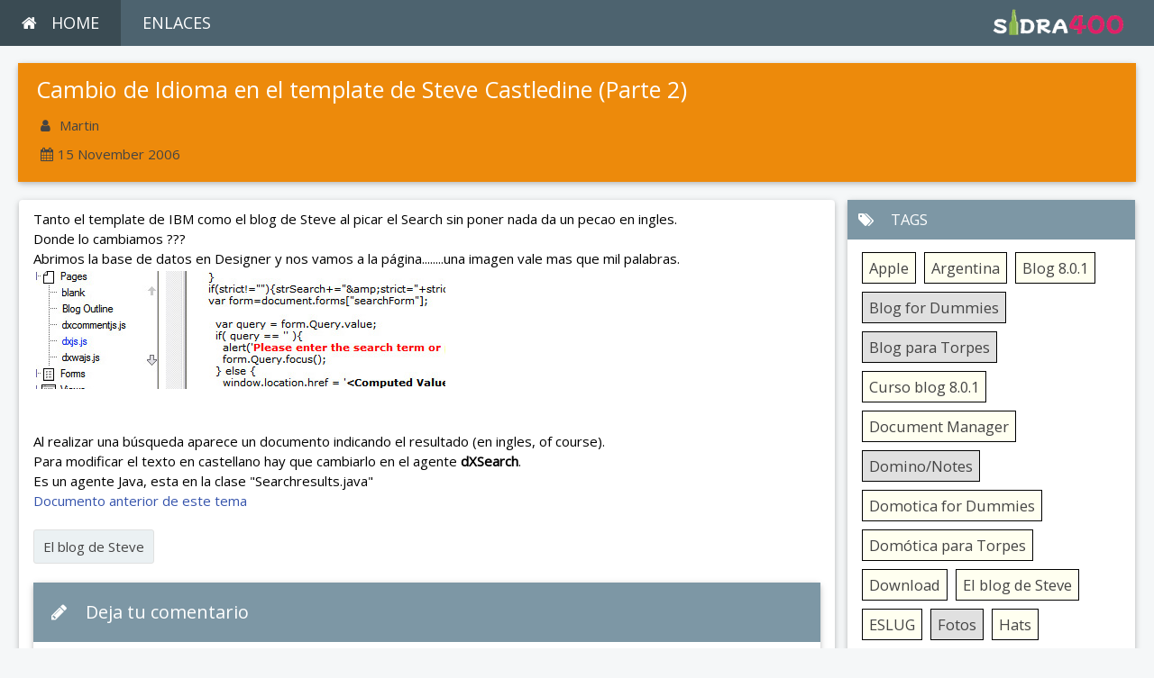

--- FILE ---
content_type: text/html; charset=UTF-8
request_url: http://sidra400.com/sidra400.nsf/dx/parte2
body_size: 18201
content:
<!DOCTYPE html>
<html><head><base href="http://sidra400.com/sidra400.nsf/dx/" />
<link rel="alternate" type="application/rss+xml" href="http://sidra400.com/sidra400.nsf/feed.rss" title="RSS - SIDRA400" />
<meta name="DC.title" content="SIDRA400" />
<meta name="author" content="Martin" />
<meta name="description" content="Cambio de Idioma en el template de Steve Castledine (Parte 2)" />
<meta name="keywords" content="El blog de Steve " />
<meta content="en-us" http-equiv="Content-Language"/>

<meta charset="UTF-8">
<title>SIDRA400 Cambio de Idioma en el template de Steve Castledine (Parte 2) </title>
<meta name="viewport" content="width=device-width,initial-scale=1">
<link rel="stylesheet" href="https://www.w3schools.com/w3css/4/w3.css">
<link rel="stylesheet" href="https://www.w3schools.com/lib/w3-theme-blue-grey.css">
<link rel='stylesheet' href='https://fonts.googleapis.com/css?family=Open+Sans'>
<link rel="stylesheet" href="https://cdnjs.cloudflare.com/ajax/libs/font-awesome/4.7.0/css/font-awesome.min.css">
<style>
html, body, h1, h2, h3, h4, h5 {font-family: "Open Sans", sans-serif}
</style>
<link rel="stylesheet" href="https://fonts.googleapis.com/css?family=Raleway">
<link rel="stylesheet" href="../css/blogbeatles.css">
<link rel="stylesheet" href="../css/comentarios.css">
<meta content='summary_large_image' name='twitter:card'>
<meta content=' SIDRA400' name='twitter:title'>
<meta content=' Cambio de Idioma en el template de Steve Castledine (Parte 2)' name='twitter:description'>
<meta content='http://www.sidra400.com/sidra400.nsf/dx/twitter_card_2022.jpg/$file/twitter_card_2022.jpg' name='twitter:image'>
<link type="text/css" rel="stylesheet" href="../css/global.css" /><script type="text/javascript" src="../dxjs.js"></script><script type="text/javascript" src="../dxcommentjs.js"></script></head>
<body class="w3-theme-l5">
<div class="w3-top">
<div class="w3-bar w3-theme-d2 w3-left-align w3-large">
<div class="w3-dropdown-hover w3-hide-small">
<a href="/sidra400.nsf" class="w3-bar-item w3-button w3-padding-large w3-theme-d4"><i class="fa fa-home w3-margin-right"></i>HOME</a>
</div>

<div class="w3-dropdown-hover w3-hide-small">
   <button class="w3-button w3-padding-large" title="Opciones">ENLACES</button>     
   <div class="w3-dropdown-content w3-card-4 w3-bar-block" style="width:300px">
    <a href="https://www.slug.es" target="_blank" class="w3-bar-item w3-button w3-border-bottom">ESLUG</a>
    <a href="https://javiersanchezoliva.com/" target="_blank" class="w3-bar-item w3-button w3-border-bottom">BLOG DE JAVI</a>
    <a href="http://www.sidra400.com" target="_blank" class="w3-bar-item w3-button  w3-border-bottom">SIDRA400</a>
    <a href="/barcelonaV1.nsf" target="_blank" class="w3-bar-item w3-button w3-orange">CURRENTLY PAINTING</a>
   </div>
</div>
<a href="/sidra400.nsf" class="w3-bar-item w3-button w3-hide-small w3-right  w3-hover-gray"  style="margin:0 15px 0 ">
<img   src="../dx/logo400_3.png/$file/logo400_3.png" style="height:35px;width:150px"></a>
</div>
<div class="w3-container w3-dark-grey" style="padding:0px;margin:0px 0px 0;
background: #0b0501 url(../dx/logo400_4.png/$file/logo400_4.png) bottom right no-repeat ;background-size:160px 40px">
<div class="w3-dropdown-hover w3-hide-large w3-hide-medium">
<button class="w3-button w3-large w3-padding-large w3-theme-d4" title="Opciones">MENU</button> 
<div class="w3-dropdown-content w3-card-4 w3-bar-block" style="width:300px">
<a href="http://www.sidra400.com/sidra400.nsf/" class="w3-bar-item w3-button w3-large w3-border-bottom"><i class="fa fa-home w3-margin-right"></i>INICIO</a>

<a href="javascript:void(0)" class="w3-bar-item w3-button w3-amber w3-button w3-hover-grey w3-left-align w3-border-top w3-large" style="font-size:110%" onclick="document.getElementById('id03').style.display='block'"><i class="fa fa-user" style="margin:0 10px 0 0"></i>AUTOR</a>
</div>
  </div>
     </div>
</div>
<div id="cuerpodocu">
<div class="w3-container w3-round w3-card" style="padding:0px  ; margin:0px 0px 20px">
<div id="headerdocu">
<div id="docuname">Cambio de Idioma en el template de Steve Castledine (Parte 2)</div>
<div id="autordocu"><i class="fa fa-user" style="margin:0px 10px 0 0"></i>Martin</div>
<div id="fechadocu"><i class="fa fa-calendar" style="margin:0px 5px 0 0"></i>15 November 2006</div>
</div>
</div>
<div class="left">
 <div class="w3-card w3-round w3-white">
   <div class="w3-container" style="padding-top:10px;overflow: hidden">
Tanto el template de IBM como el blog de Steve al picar el Search sin poner nada da un pecao en ingles. <br /> Donde lo cambiamos ??? <br /> Abrimos la base de datos en Designer y nos vamos a la página........una imagen vale mas que mil palabras.  <table> <tr valign=top> <td><img  src="search.jpg/$file/search.jpg" alt="search.jpg"/></table> <br /> <br />Al realizar una búsqueda aparece un documento indicando el resultado (en ingles, of course). <br /> Para modificar el texto en castellano hay que cambiarlo en el agente <strong>dXSearch</strong>. <br /> Es un agente Java, esta en la clase "Searchresults.java"<br /> <a href="idioma" title="La parte 1 "/>Documento anterior de este tema </a> 
<div class="categoria"><p class="info"><a href="../archive?openview&amp;title=El%20blog%20de%20Steve&amp;type=cat&amp;cat=El%20blog%20de%20Steve" title="Category: El blog de Steve">El blog de Steve</a></p></div>
<!-- Mis Blog -->
 <div class="w3-card w3-round" style="margin-bottom:10px;margin-top:10px">
 <div class="w3-white">
 <button onclick="myFunction('Demo1')" class="w3-button w3-block w3-theme-l1 w3-left-align" >
 <h4><i class="fa fa-pencil fa-fw w3-margin-right"></i>Deja tu comentario</h4></button>
<div style="padding:20px 20px 20px 10px;"><strong>Quedará pendiente de aprobación</strong></div>
 <div id="Demo1" class="w3-hide w3-container">
 <form onsubmit="return commentValidation();" action="http://sidra400.com/sidra400.nsf/comment.htm?CreateDocument&amp;return=/sidra400.nsf/dx/parte2" method="post" id="dxcommentform" name="_DominoForm"><input name="PermLink" type="hidden" value="parte2" /><input name="formno" type="hidden" value="1" /><input name="fullpath" type="hidden" value="http://sidra400.com/sidra400.nsf" /><div class="formcomment">
<div class="formcommentcampos">
<label for="author">Nombre: *</label> <input type="text" name="author" id="author" value="" tabindex="1" /> 
<div id='oculto' style='display:none; visibility: hidden; '><label for="subject">Subjet</label> <input type="text" name="subject" id="subject" value="" tabindex="1" /></div>
<label for="email">Email:</label> <input type="text" name="email" id="email" value="" tabindex="2" /> 
<label for="website">Web:</label> <input type="text" name="website" id="website" value="" tabindex="3" />
</div>
<label for="comment">Comentario: *</label> <textarea name="textcomment" id="comment" cols="45" rows="10" tabindex="4"></textarea>
<input type="submit" name="submit" value="Post" class="button" tabindex="25" />
</div></form><script type="text/javascript">var id="";var blogsubject="Cambio de Idioma en el template de Steve Castledine (Parte 2)";var cookie=new cuk();loader2();</script>
 </div>
</div></div>
<div id="comentariosarriba1"><a name="anc1"></a><a name="16112006155540SOTKHU.htm"></a><div class=" w3-card w3-white w3-round" style="padding:0px 15px 5px;margin:0 0 10px">
<div id="containerComent">
<div class="numero"><div id="cajanumero">1</div></div>
<div class="nombre"><span>Martin</span></div>
</div>
<div id="textocomment">
<div id="fechacomentario">16/11/2006 15:55:40</div>
<p>Esta es la dirección:</p> <p>{ <a href="http://www.stevecastledine.com/sc.nsf/dx/Creating-a-new-Theme2.htm" target="_blank" title="Link: www.stevecastledine.com/sc.nsf/dx/Creating-a-new-Theme2.htm">Link</a> }</p> <p>Esta al final del documento, es un archivo que se llama Regulus.zip</p> <p>te pongo el enlace:</p> <p>{ <a href="http://www.stevecastledine.com/sc.nsf/dx/Regulus.zip/$file/Regulus.zip" target="_blank" title="Link: www.stevecastledine.com/sc.nsf/dx/Regulus.zip/$file/Regulus.zip">Link</a> }</p> <p>Un saludo</p>
</div>
</div>
<a name="18112006173023SOTMD2.htm"></a><div class=" w3-card w3-white w3-round" style="padding:0px 15px 5px;margin:0 0 10px">
<div id="containerComent">
<div class="numero"><div id="cajanumero">2</div></div>
<div class="nombre"><span>Martin</span></div>
</div>
<div id="textocomment">
<div id="fechacomentario">18/11/2006 17:30:23</div>
<p>Hola Miguel, la imagen superior es un rescurso de imagen del blog, se llama bg_1.jpg.</p> <p>Elimina la del blog y pon la tuya con el mismo nombre.</p> <p>Puedes ver el código en la hoja de estilos.</p> <p>Imaginate que tu imagen es mayor que la del blog, o modificas el tamaño de tu imagen o modificas la altura del "header" en la hoja de estilos.</p> <p>Te pongo el sitio :</p> <p>#header {</p> <p>display:block;</p> <p>height:54px;</p> <p>color:#fff;</p> <p>position:relative;</p> <p>margin:0px auto 0 auto;</p> <p>text-align:right;</p> <p>border-bottom:5px solid  #fc0;</p> <p>54 es la altura, creo que le blog trae 110.</p> <p>Un saludo</p>
</div>
</div>
<a name="17112006105541SOTDNC.htm"></a><div class=" w3-card w3-white w3-round" style="padding:0px 15px 5px;margin:0 0 10px">
<div id="containerComent">
<div class="numero"><div id="cajanumero">3</div></div>
<div class="nombre"><span>Miguel</span></div>
</div>
<div id="textocomment">
<div id="fechacomentario">17/11/2006 10:55:41</div>
<p>Una pregunta, ¿ como puedo cambiar la imagen superior ?</p> <p>Gracias</p>
</div>
</div>
<a name="16112006131741SOTGF4.htm"></a><div class=" w3-card w3-white w3-round" style="padding:0px 15px 5px;margin:0 0 10px">
<div id="containerComent">
<div class="numero"><div id="cajanumero">4</div></div>
<div class="nombre"><span>Miguel</span></div>
</div>
<div id="textocomment">
<div id="fechacomentario">16/11/2006 13:17:41</div>
<p>Hola Martin, he intentado bajarme el blog de Steve pero no he sido capaz de encontrar el enlace.</p> <p>Mi ingles no es muy bueno, ¿ me podrias indicar el sitio de donde me lo puedo bajar ?</p> <p>Un saludo </p>
</div>
</div>
</div><br>
</div>
   </div>
<!-- Modal pops up cuando haces clic en botón Autor -->
<div id="id03" class="w3-modal" style="z-index:4">
<div class="w3-modal-content w3-animate-zoom">
<div class="w3-container w3-padding w3-amber">
<span onclick="document.getElementById('id03').style.display='none'"
class="w3-button w3-amber w3-right w3-xlarge"><i class="fa fa-remove"></i></span>
<h3>Autor SIDRA400</h3>
</div>
<div class="w3-container" style="padding:10px;text-align:left">
<p><span class="w3-text-black">
Mi nombre es Martín Ortega Novella, vivo en Asturias, casi toda mi vida laboral ha sido en IBM, pero ya estoy jubilado.<br>
Siempre he utilizado Lotus Notes/Domino para mi blog, donde me he sentido más cómodo ha sido cuando estaba alojado en mi AS/400, ahora está en un iMac<br> 
Durante un año utilicé IBM WebSphere Portal Server, un gran producto pero volví a usar Lotus / Notes porque es lo que más gusta.<br>
SIDRA400 es miembro del ESLUG (Spanish HCL Domino User Group).<br>
<img   class="w3-round" src="/sidra400.nsf/dx/autor_2024.jpg/$file/autor_2024.jpg" style="width:100%;padding:20px"><br>
<button type="button" class="w3-button w3-amber">
<i><img   src="/blog4.nsf/dx/domino_li.png/$file/domino_li.png" style="height:25px;width:25px;margin:0 5px 0 0"></i>
<a href="http://www.slug.es">BLOG ESLUG</a></button> 
</span></p>
</div>
 </div>
    </div>

</div>
<div class="right">
<div id="right2">
<div class="w3-card w3-round w3-white w3-center">
<div class="w3-block w3-theme-l1 w3-left-align" style="padding:10px; font-size:110%"><i class="fa fa-tags fa-fw w3-margin-right"></i>TAGS</div>
<div class="w3-container">
<div class="tagCloud"><ul><li class="tag1"><a title="Tag: Apple" href="../archive?openview&amp;title=Apple&amp;type=cat&amp;cat=Apple">Apple</a></li>
<li class="tag1"><a title="Tag: Argentina" href="../archive?openview&amp;title=Argentina&amp;type=cat&amp;cat=Argentina">Argentina</a></li>
<li class="tag1"><a title="Tag: Blog 8.0.1" href="../archive?openview&amp;title=Blog%208.0.1&amp;type=cat&amp;cat=Blog%208.0.1">Blog 8.0.1</a></li>
<li class="tag3"><a title="Tag: Blog for Dummies" href="../archive?openview&amp;title=Blog%20for%20Dummies&amp;type=cat&amp;cat=Blog%20for%20Dummies">Blog for Dummies</a></li>
<li class="tag4"><a title="Tag: Blog para Torpes" href="../archive?openview&amp;title=Blog%20para%20Torpes&amp;type=cat&amp;cat=Blog%20para%20Torpes">Blog para Torpes</a></li>
<li class="tag1"><a title="Tag: Curso blog 8.0.1" href="../archive?openview&amp;title=Curso%20blog%208.0.1&amp;type=cat&amp;cat=Curso%20blog%208.0.1">Curso blog 8.0.1</a></li>
<li class="tag1"><a title="Tag: Document Manager" href="../archive?openview&amp;title=Document%20Manager&amp;type=cat&amp;cat=Document%20Manager">Document Manager</a></li>
<li class="tag4"><a title="Tag: Domino/Notes" href="../archive?openview&amp;title=Domino/Notes&amp;type=cat&amp;cat=Domino/Notes">Domino/Notes</a></li>
<li class="tag1"><a title="Tag: Domotica for Dummies" href="../archive?openview&amp;title=Domotica%20for%20Dummies&amp;type=cat&amp;cat=Domotica%20for%20Dummies">Domotica for Dummies</a></li>
<li class="tag1"><a title="Tag: Domótica para Torpes" href="../archive?openview&amp;title=Dom%F3tica%20para%20Torpes&amp;type=cat&amp;cat=Dom%F3tica%20para%20Torpes">Domótica para Torpes</a></li>
<li class="tag1"><a title="Tag: Download" href="../archive?openview&amp;title=Download&amp;type=cat&amp;cat=Download">Download</a></li>
<li class="tag1"><a title="Tag: El blog de Steve" href="../archive?openview&amp;title=El%20blog%20de%20Steve&amp;type=cat&amp;cat=El%20blog%20de%20Steve">El blog de Steve</a></li>
<li class="tag1"><a title="Tag: ESLUG" href="../archive?openview&amp;title=ESLUG&amp;type=cat&amp;cat=ESLUG">ESLUG</a></li>
<li class="tag3"><a title="Tag: Fotos" href="../archive?openview&amp;title=Fotos&amp;type=cat&amp;cat=Fotos">Fotos</a></li>
<li class="tag1"><a title="Tag: Hats" href="../archive?openview&amp;title=Hats&amp;type=cat&amp;cat=Hats">Hats</a></li>
<li class="tag1"><a title="Tag: Homekit" href="../archive?openview&amp;title=Homekit&amp;type=cat&amp;cat=Homekit">Homekit</a></li>
<li class="tag1"><a title="Tag: Humor" href="../archive?openview&amp;title=Humor&amp;type=cat&amp;cat=Humor">Humor</a></li>
<li class="tag1"><a title="Tag: IBM" href="../archive?openview&amp;title=IBM&amp;type=cat&amp;cat=IBM">IBM</a></li>
<li class="tag1"><a title="Tag: IBMi" href="../archive?openview&amp;title=IBMi&amp;type=cat&amp;cat=IBMi">IBMi</a></li>
<li class="tag1"><a title="Tag: IKEA" href="../archive?openview&amp;title=IKEA&amp;type=cat&amp;cat=IKEA">IKEA</a></li>
<li class="tag1"><a title="Tag: Infoprint Server" href="../archive?openview&amp;title=Infoprint%20Server&amp;type=cat&amp;cat=Infoprint%20Server">Infoprint Server</a></li>
<li class="tag5"><a title="Tag: iSeries" href="../archive?openview&amp;title=iSeries&amp;type=cat&amp;cat=iSeries">iSeries</a></li>
<li class="tag1"><a title="Tag: Javier Mora" href="../archive?openview&amp;title=Javier%20Mora&amp;type=cat&amp;cat=Javier%20Mora">Javier Mora</a></li>
<li class="tag1"><a title="Tag: Mac" href="../archive?openview&amp;title=Mac&amp;type=cat&amp;cat=Mac">Mac</a></li>
<li class="tag1"><a title="Tag: Mis Videos" href="../archive?openview&amp;title=Mis%20Videos&amp;type=cat&amp;cat=Mis%20Videos">Mis Videos</a></li>
<li class="tag1"><a title="Tag: Philips" href="../archive?openview&amp;title=Philips&amp;type=cat&amp;cat=Philips">Philips</a></li>
<li class="tag1"><a title="Tag: Redbooks" href="../archive?openview&amp;title=Redbooks&amp;type=cat&amp;cat=Redbooks">Redbooks</a></li>
<li class="tag1"><a title="Tag: Ruta 66" href="../archive?openview&amp;title=Ruta%2066&amp;type=cat&amp;cat=Ruta%2066">Ruta 66</a></li>
<li class="tag1"><a title="Tag: SIDRA400" href="../archive?openview&amp;title=SIDRA400&amp;type=cat&amp;cat=SIDRA400">SIDRA400</a></li>
<li class="tag1"><a title="Tag: TwitterCards" href="../archive?openview&amp;title=TwitterCards&amp;type=cat&amp;cat=TwitterCards">TwitterCards</a></li>
<li class="tag4"><a title="Tag: Varios" href="../archive?openview&amp;title=Varios&amp;type=cat&amp;cat=Varios">Varios</a></li>
<li class="tag1"><a title="Tag: XPages" href="../archive?openview&amp;title=XPages&amp;type=cat&amp;cat=XPages">XPages</a></li>
</ul></div>
<!-- Inizio Codice ShinyStat -->
<div class=" w3-right"  style="padding:0px 10px 10px 0px;">
<script src="//codice.shinystat.com/cgi-bin/getcod.cgi?USER=SS-49140461-382da"></script>
<noscript>
<a href="https://www.shinystat.com/it/" target="_top">
<img   src="//www.shinystat.com/cgi-bin/shinystat.cgi?USER=SS-49140461-382da/$file///www.shinystat.com/cgi-bin/shinystat.cgi?USER=SS-49140461-382da" alt="Statistiche web" style="border:0px" /></a>
</noscript>
</div>
<!-- Fine Codice ShinyStat -->
</div>
</div>     
</div>
</div>
</div>
<!-- Footer -->
<footer class="w3-container w3-theme-d3 w3-padding-16">
 <h5>Cambio de Idioma en el template de Steve Castledine (Parte 2)</h5>
</footer>
<footer class="w3-container w3-theme-d5 w3-padding-16">
<ul id="prueba"><li>Powered by<a href="https://www.hcltechsw.com/domino" target="_blank">HCL Domino</a></li></ul>
</footer>
<script>
// Accordion
function myFunction(id) {
 var x = document.getElementById(id);
 if (x.className.indexOf("w3-show") == -1) {
   x.className += " w3-show";
   x.previousElementSibling.className += " w3-theme-d1";
 } else { 
   x.className = x.className.replace("w3-show", "");
   x.previousElementSibling.className = 
   x.previousElementSibling.className.replace(" w3-theme-d1", "");
 }
}

// Used to toggle the menu on smaller screens when clicking on the menu button
function openNav() {
 var x = document.getElementById("navDemo");
 if (x.className.indexOf("w3-show") == -1) {
   x.className += " w3-show";
 } else { 
   x.className = x.className.replace(" w3-show", "");
 }
}
</script>

<script type="text/javascript">var basehref="http://sidra400.com/sidra400.nsf";writeStat("http://sidra400.com/EstaNueva.nsf","parte2","/","Cambio de Idioma en el template de Steve Castledine (Parte 2)");</script></body>
</html> 



--- FILE ---
content_type: text/css
request_url: http://sidra400.com/sidra400.nsf/css/blogbeatles.css
body_size: 21750
content:
a:link, a:visited{color:#3654ac;text-decoration:none}
a:hover, a:focus, a:active{color:#ff4500;text-decoration:none;}
img {max-width: 100%; height: auto; width: auto/9; /* Bug de ie8 */}
#linkimg {padding:0px 0px 0px 0;margin:10px 0px ;
	 -webkit-filter: sepia(100%);
	filter: sepia(100%);
	-webkit-transition: .3s ease-in-out;
	transition: .3s ease-in-out}
#linkimg:hover {
	-webkit-filter: sepia(0);
	filter: sepia(0);}
#linkimg2 {
	-webkit-filter: sepia(0);
	filter: sepia(0);
-webkit-transition: .3s ease-in-out;
	transition: .3s ease-in-out}
#linkimg2:hover {
	 -webkit-filter: sepia(100%);
	filter: sepia(100%);
	}
ul#prueba { text-align: left; list-style: none; padding: 0px;margin:0px; font-size:120%; }
ul#prueba li { margin: 0; padding: 0;}
ul#prueba li a {padding: 0px 10px ;margin:0px; color:#fc0; text-decoration: none;font-size:120%;}
ul#prueba li a:hover {color: #ff4500 ;  }
ul#Recientes { text-align: left; list-style: none; padding: 0px 0px 5px 0px ;margin:0px  }
ul#Recientes li { margin: 0; padding: 0px;}
ul#Recientes li a {display: block;padding: 4px 10px;margin:0px; color:#3a6ab5;border-top:1px solid #e0e0e0; 
text-decoration: none;font-size:110%;display: -webkit-box;
  -webkit-box-orient: vertical;
  -webkit-line-clamp: 1;
  overflow: hidden; }
ul#Recientes li a:hover {color: #000 ;background:#ddd  }
ul#links { text-align: left; list-style: none; padding: 2px 5px 12px 0px ;margin:0px  }
ul#links li { margin: 0; padding: 0;}
ul#links li a {display: block;padding: 0px 15px 0px 0px;margin: 5px 0px 0px 0px; color:#3a6ab5; 
text-decoration: none;font-size:120%;display: -webkit-box;
  -webkit-box-orient: vertical;
  -webkit-line-clamp: 1;
  overflow: hidden; }
ul#links li a:hover {opacity:0.7 ;  }
ul#search { text-align: left; list-style: none; padding: 0px ;margin:0px  }
ul#search li { margin: 0; padding: 0;}
ul#search li a {display: block;padding: 0px 15px 0px 0px;margin: 0px; color:#3a6ab5; 
text-decoration: none;font-size:90%;display: -webkit-box;
  -webkit-box-orient: vertical;
  -webkit-line-clamp: 1;
  overflow: hidden; }
ul#search li a:hover {color: #ff4500 ;  }
.categoria.single .info {margin:0px 0 12px 0;}
.categoria .info a {background:#ebf1f3;color:#444;margin:6px 6px 6px 0;padding:7px 10px;display:inline-block;
  border:1px solid #e0e0e0;border-radius:3px;
}
.categoria .info a:hover {opacity:0.9;color:#696969;}
/*** T A G   C L O U D ***/
.tagCloud ul{margin:20px 0 0 0 ;padding:0px;text-align:left}
.tagCloud li{display:inline-block;text-align:left;margin:0px 5px 20px 0px;}
.tagCloud a{ border:1px solid #000;padding: 5px 7px 5px 7px; text-decoration: none;color: #444444;}
.tagCloud a:hover{opacity:0.6;}
.tagCloud .tag5 a, .tagCloud .tag5 a:visited { font-size: 110%; background: #bebebe}
.tagCloud .tag4 a, .tagCloud .tag4 a:visited { font-size: 110%;  background: #e0e0e0}
.tagCloud .tag3 a, .tagCloud .tag3 a:visited { font-size: 110%; background: #e0e0e0}
.tagCloud .tag2 a, .tagCloud .tag2 a:visited { font-size: 110%; background: #fff}
.tagCloud .tag1 a, .tagCloud .tag1 a:visited { font-size: 110%; background: #fffff0}
/* esto de videofondo es para que en los móviles no salga el fondo en blanco"----------------------------------------------*/
#videofondo{background:#ffdd59 url(../dx/videofondo.jpg/$file/videofondo.jpg)bottom center no-repeat;background-size:100% 100%}
.video-container {max-width:1100px;
		 position:relative;
		 padding-bottom:56.25%;
		 padding-top:30px;
		 height:0;
		 overflow:hidden;
}
.video-container iframe, .video-container object, .video-container embed {
		 position:absolute;
		 top:0;
		 left:0;
		 width:100%;
		 height:100%;
}
/* SIZE 1----------------------------------*/
@media screen and (max-width: 601px) { 
/* Contenedor Home----------------------------------*/
#cuerpohome {text-align:center;margin: 70px auto 30px auto;padding:0px 5px; }
#cuerpobottom {text-align:center;margin: 0px auto 0px auto;padding:20px 5px 20px 5px;}
#boxhomebottom {background:#696969;text-align:center}
#boxhome {display: inline-block;width: 100.0%;vertical-align:top;text-align:left}
/* El header */
#headerblog{height:400px;padding:10px 10px;margin:0px 0px 0px ;
background: #0b0501 url(../dx/header_sidra400_2020_peque.jpg/$file/header_sidra400_2020_peque.jpg)bottom right no-repeat ;}
#logo{display:none}
#nameblog{text-align:left;font-size: 200%;color:#fff;padding:0px 0px 0px;font-family: 'Mochiy Pop P One', sans-serif;letter-spacing: 1px}
#description{margin:0px;text-align:left;font-size: 130%;color:#444;padding:10px 20px  10px; }
/* Item Minientry---------------------------------------*/
#cajamini {display: inline-block;text-align:left;margin:0px ; font-size: 110% ;color:#696969;text-align: left; 
height:100%;padding:0px;width: 100% ;margin:0 0px;vertical-align:top; border: 0px solid #ddd ;
 -webkit-filter: saturate(100%);
	filter: saturate(100%);
	-webkit-transition: .3s ease-in-out;
	transition: .3s ease-in-out
}
#cajamini:hover {-webkit-filter: saturate(50%);
	filter: saturate(50%);}
ul#enlacesubject{text-align: left;margin:15px 0 10px 0;padding:0px ;font-size:150% ; color:#444;font-weight: bold;line-height: 1.3;
display:inline-block;
  display: -webkit-box;
  -webkit-box-orient: vertical;
  -webkit-line-clamp: 3;
  overflow: hidden
}
ul#enlacesubject li a{color:#444;padding:0px;text-decoration:none;}
ul#enlacesubject li a:hover{color:#696969}
/* Para el campo description---------------------------------------*/
#contenedorItemsin {text-align:center;margin: 0 auto;padding:0 0px 0px 0; }
#contenedorItem {text-align:left;margin: 0 auto;padding:0 0px 0px 0; }
#contenedorItem .imagen{width:100%;padding:0px ;border:0px solid #e0e0e0;
		 display:inline-block;vertical-align:top;border-radius: 5px 5px  0 0px;
	           margin:0px 10px 0 0;overflow:hidden;}
#contenedorItem .texto{width: 100%;padding:0px 20px;
		 display:inline-block;vertical-align:top;
	           margin:0px;overflow:hidden;}
#autormini{text-align:left;padding:0px 10px 15px 0px;  font-size: 90%;color:#696969 ;font-weight: normal;  }
span.fechamini{text-align:left;padding:10px 10px 0 0px;  font-size: 90%;color:#696969 ;}
span.autormini{text-align:left;padding:10px 10px 0 0px;  font-size: 90%;color:#696969 ;}
#fechamini{text-align:left;padding:0px 10px 5px 0px;font-size: 90%;color:#696969;}
#commentmini{text-align:left;padding:0px 10px 5px 20px;font-size: 110%;color:#696969;}
#content{display:inline-block;width: 100%;text-align:left;padding:0 10px 0 0px;margin:10px 0 0 0;color:#999;
  display: -webkit-box;
  -webkit-box-orient: vertical;
  -webkit-line-clamp: 3;
  overflow: hidden;}
ul#enlaceminientrada { text-align: left; list-style: none; padding: 0; margin: 0px;  }
ul#enlaceminientrada li { margin: 0; padding: 0; }
ul#enlaceminientrada li a {display: block;padding: 0px;margin: 0px ;  }
ul#enlaceminientrada li a:hover {
-webkit-filter: sepia(0%);
	filter: sepia(1%);
	-webkit-transition: .3s ease-in-out;
	transition: .3s ease-in-out}
ul#readfullpost { display: block;text-align: left; list-style: none; padding: 30px 10px 10px 0px; margin: 0px;  }
ul#readfullpost li a {display: inline-block;padding: 5px 10px;margin: 0px ; font-size:100% ;text-decoration:none;border: 1px solid #bbb;}
ul#readfullpost li a:hover {border: 1px solid #444;color:#696969}
/* Contenedor Docu----------------------------------*/
#cuerpodocu { max-width:1400px;text-align:center;margin: 70px auto 20px auto;padding:0px 15px 0 15px; }
#cuerpodocu .left{width:100%;display:inline-block;vertical-align:top;text-align:left;margin:0 0px ; }
#cuerpodocu .right{width:100%;display:inline-block;vertical-align:top;text-align:left;}
/* El header */
#headerdocu{padding:10px 20px 20px;margin:0px 0px 0px ;background: #ed8a0b ;}
#docuname{text-align:left;font-size: 170%;color:#fffff0;padding:0px 0px 0px;}
#autordocu{text-align: left;padding:10px 0px 0px;font-size:100% ;color:#444; }
#fechadocu{text-align: left;padding:0px 0px 0px ;font-size:100% ;color:#444; }
#headerarchive{padding:10px 10px;margin:0px 0px 0px ;
background: #0b0501 url(../dx/fondo_home_2022.jpg/$file/fondo_home_2022.jpg)bottom left no-repeat ;}
#archiveitem{background: #fff;padding:5px 10px;margin:0px 0px 5px ;border:1px solid #e0e0e0}
#searchbox {text-align:center;margin: 0;padding:0px 0px 0px 0;  }
#searchbox .left{width:100%;padding:0px;text-align:left;font-size: 130%;color:#444;padding:5px 10px 0px 10px; 
		 display:inline-block;vertical-align:top;}
#searchbox .right{width: 100%;padding:10px 10px 0px 0; 
		 display:none;vertical-align:top;text-align: left;
	           margin:0px;}
form.search {text-align: right;display:inline-block; }
form.search input[type=text] 
  {font-size:100%;text-align: right;margin:0px 10px;width: 230px;
  padding: 5px 10px ;
  border: 1px solid #bebebe;border-radius:3px;
  background: #fffff0;opacity:0.8;
}
form.search button {font-size:100%;
  width: 75px;
  padding: 5px 10px ;
  background: #6abde5;opacity:0.9;
  color: #fff;
  border: 1px solid #696969;border-radius:3px;
  cursor: pointer;
}
form.search button:hover {
  background: #bebebe;color:#444;
}
form.search::after {
  content: "";
  clear: both; 
}
}
/* .....size ...... 2 */
@media screen and (min-width: 601px) and (max-width: 1093px){
/* Contenedor Home----------------------------------*/
#cuerpohome {;text-align:center;margin: 70px auto 20px auto;padding:0px 10px ; }
#cuerpobottom { text-align:center;margin: 0px auto 0px auto;padding:20px 10px 20px 10px;}
#boxhomebottom {background:#696969;text-align:center}
#boxhome {display: inline-block;width: 100.0%;vertical-align:top;text-align:left}
#boxhome1 {display: inline-block;width: 100.0%;vertical-align:top;text-align:left}
/* El header */
#headerblog{height:300px;padding:10px 10px;margin:0px 0px 0px ;
background: #0b0501 url(../dx/header_2022_sidra400.jpg/$file/header_2022_sidra400.jpg)bottom right no-repeat ;}
#logo{padding:10px 10px;text-align:left;}
#nameblog{text-align:left;font-size: 200%;color:#fff;padding:10px 0px 0px;font-family: 'Mochiy Pop P One', sans-serif;letter-spacing: 1px}
#description{margin:0px;text-align:left;font-size: 150%;color:#444;padding:10px 20px  10px; }
/* Item Minientry---------------------------------------*/
#cajamini {display: inline-block;text-align:left;margin:0px ; font-size: 110% ;color:#696969;text-align: left; 
height:100%;padding:0px;width: 100% ;margin:0 0px;vertical-align:top; border: 0px solid #ddd ;
 -webkit-filter: saturate(100%);
	filter: saturate(100%);
	-webkit-transition: .3s ease-in-out;
	transition: .3s ease-in-out
}
#cajamini:hover {-webkit-filter: saturate(50%);
	filter: saturate(50%);}
ul#enlacesubject{min-height:50px;text-align: left;margin:15px 0 10px 0;padding:0px ;font-size:120% ; color:#444;font-weight: bold;line-height: 1.3;
display:inline-block;
  display: -webkit-box;
  -webkit-box-orient: vertical;
  -webkit-line-clamp: 2;
  overflow: hidden
}
ul#enlacesubject li a{color:#444;padding:0px;text-decoration:none;}
ul#enlacesubject li a:hover{color:#696969}
/* Para el campo description---------------------------------------*/
#contenedorItemsin {text-align:center;margin: 0 auto;padding:0 0px 0px 0; }
#contenedorItem {text-align:left;margin: 0 auto;padding:0 0px 0px 0; }
#contenedorItem .imagen{width:100%;padding:0px ;border:0px solid #e0e0e0;
		 display:inline-block;vertical-align:top;border-radius: 5px 5px  0 0px;
	           margin:0px 10px 0 0;overflow:hidden;}
#contenedorItem .texto{width: 100%;padding:0px 20px;
		 display:inline-block;vertical-align:top;
	           margin:0px;overflow:hidden;}
#autormini{text-align:left;padding:0px 10px 15px 0px;  font-size: 90%;color:#696969 ;font-weight: normal;  }
span.fechamini{text-align:left;padding:10px 10px 0 0px;  font-size: 90%;color:#696969 ;}
span.autormini{text-align:left;padding:10px 10px 0 0px;  font-size: 90%;color:#696969 ;}
#fechamini{text-align:left;padding:0px 10px 5px 0px;font-size: 90%;color:#696969;}
#commentmini{text-align:left;padding:0px 10px 5px 20px;font-size: 110%;color:#696969;}
#content{display:inline-block;width: 100%;text-align:left;padding:0 10px 0 0px;margin:10px 0 0 0;color:#999;
  display: -webkit-box;
  -webkit-box-orient: vertical;
  -webkit-line-clamp: 3;
  overflow: hidden;}
ul#enlaceminientrada { text-align: left; list-style: none; padding: 0; margin: 0px;  }
ul#enlaceminientrada li { margin: 0; padding: 0; }
ul#enlaceminientrada li a {display: block;padding: 0px;margin: 0px ;  }
ul#enlaceminientrada li a:hover {
-webkit-filter: sepia(0%);
	filter: sepia(1%);
	-webkit-transition: .3s ease-in-out;
	transition: .3s ease-in-out}
ul#readfullpost { display: block;text-align: left; list-style: none; padding: 30px 10px 10px 0px; margin: 0px;  }
ul#readfullpost li a {display: inline-block;padding: 5px 10px;margin: 0px ; font-size:100% ;text-decoration:none;border: 1px solid #bbb;}
ul#readfullpost li a:hover {border: 1px solid #444;color:#696969}
/* Contenedor Docu----------------------------------*/
#cuerpodocu { max-width:1400px;text-align:center;margin: 70px auto 20px auto;padding:0px 15px 0 ; }
#cuerpodocu .left{width:100%;display:inline-block;vertical-align:top;text-align:left;margin:0 0px 0 0; }
#cuerpodocu .right{width:100%;display:inline-block;vertical-align:top;text-align:left;}
#right2{padding:0 0 0 0px}
/* El header */
#headerdocu{padding:10px 20px;margin:0px 0px 0px ;background: #ed8a0b }
#docuname{text-align:left;font-size: 170%;color:#fff;padding:0px 0px 0px;}
#autordocu{text-align: left;padding:10px 0px 0px;font-size:100% ;color:#444; }
#fechadocu{text-align: left;padding:0px 0px 10px ;font-size:100% ;color:#444; }
#headerarchive{height:60px;padding:10px 10px;margin:0px 0px 0px ;
background: #0b0501 url(../dx/fondo_home_2022.jpg/$file/fondo_home_2022.jpg)bottom left no-repeat ;}
#archiveitem{background: #fff;padding:5px 10px;margin:0px 0px 5px ;border:1px solid #e0e0e0}
#searchbox {text-align:center;margin: 0;padding:0px 0px 0px 0;  }
#searchbox .left{width:100%;padding:0px;text-align:left;font-size: 130%;color:#444;padding:5px 10px  0px 10px; 
		 display:inline-block;vertical-align:top;}
#searchbox .right{width: 100%;padding:0px 10px 0px 0;
		 display:none;vertical-align:top;text-align: left;
	           margin:0px;}
form.search {text-align: right;display:inline-block; }
form.search input[type=text] 
  {font-size:100%;text-align: right;margin:0px 10px;width: 270px;
  padding: 5px 10px ;
  border: 1px solid #bebebe;border-radius:3px;
  background: #fffff0;opacity:0.8;
}
form.search button {font-size:100%;
  width: 75px;
  padding: 5px 10px ;
  background: #6abde5;opacity:0.9;
  color: #fff;
  border: 1px solid #696969;border-radius:3px;
  cursor: pointer;
}
form.search button:hover {
  background: #bebebe;color:#444;
}
form.search::after {
  content: "";
  clear: both; 
}
}
/* .....size 2.5 */
@media screen and (min-width: 693px) and (max-width: 1093px){
#cuerpohome { max-width:1800px;text-align:center;margin: 80px auto 30px auto;padding:0px 10px 0 ; }
#cajamini {display: inline-block;text-align:left;margin:0px ; font-size: 110% ;color:#696969;text-align: left; 
height:100%;padding:0px;width: 49.5% ;margin:0 0px;vertical-align:top; border: 0px solid #ddd ;}
#cuerpodocu .left{width:67%;display:inline-block;vertical-align:top;text-align:left;margin:0 0px 0 0; }
#cuerpodocu .right{width:32.0%;display:inline-block;vertical-align:top;text-align:left;}
#right2{padding:0 0 0 10px}
#cuerpobottom { max-width:1700px;text-align:center;margin: 0px auto 0px auto;padding:20px 10px 20px 10px;}
#boxhomebottom {background:#696969;text-align:center}
#boxhome {display: inline-block;width: 32.5%;vertical-align:top;text-align:left}
#boxhome1 {display: inline-block;width: 66.0%;vertical-align:top;text-align:left}
}
/* .....size 3 */
@media screen and (min-width: 1093px) {
/* Contenedor Home----------------------------------*/
#cuerpohome { max-width:1700px;text-align:center;margin: 80px auto 30px auto;padding:0px 10px 0 10px; }
#cuerpobottom { max-width:1700px;text-align:center;margin: 0px auto 0px auto;padding:20px 10px 20px 10px;}
#boxhomebottom {background:#fbd54c url(../dx/fondo_home_2022.jpg/$file/fondo_home_2022.jpg)bottom left no-repeat ; ;text-align:center}
#boxhome {display: inline-block;width: 33.0%;vertical-align:top;text-align:left}
#boxhome1 {display: inline-block;width: 66.0%;vertical-align:top;text-align:left}
/* El header */
#headerblog{height:300px;padding:20px 20px;margin:0px ;
background: #0b0501 url(../dx/header_2022_sidra400.jpg/$file/header_2022_sidra400.jpg)bottom right no-repeat ;}
#logo{padding:10px 10px;text-align:left;}
#nameblog{text-align:left;font-size: 300%;color:#9d4803;padding:60px 0px 0px;font-family: 'Mochiy Pop P One', sans-serif;letter-spacing: 1px}
#description{margin:0px;text-align:left;font-size: 150%;color:#444;padding:10px 20px  10px; }
span.description{margin:0px;text-align:left;font-size: 150%;color:#444;padding:10px 20px  10px; }
/* Item Minientry---------------------------------------*/
#cajamini {display: inline-block;text-align:left;margin:0px ; font-size: 110% ;color:#696969;text-align: left; 
height:100%;padding:0px;width: 33.3% ;margin:0 0px;vertical-align:top; border: 0px solid #ddd ;
 -webkit-filter: invert(0%);
	filter: invert(0%);
	-webkit-transition: .3s ease-in-out;
	transition: .3s ease-in-out
}
#cajamini:hover {-webkit-filter: invert(10%);
	filter: invert(10%);}
ul#enlacesubject{min-height:50px;text-align: left;margin:15px 0 10px 0;padding:0px ;font-size:120% ; color:#444;font-weight: bold;line-height: 1.3;
display:inline-block;
  display: -webkit-box;
  -webkit-box-orient: vertical;
  -webkit-line-clamp: 2;
  overflow: hidden
}
ul#enlacesubject li a{color:#444;padding:0px;text-decoration:none;}
ul#enlacesubject li a:hover{color:#696969}
ul#prueba { text-align: left; list-style: none; padding: 0px;margin:0px; font-size:150%; }
ul#prueba li { margin: 0; padding: 0;}
ul#prueba li a {padding: 0px 10px ;margin:0px; color:#fc0; text-decoration: none;font-size:120%;}
ul#prueba li a:hover {color: #ff4500 ;  }
/* Para el campo description---------------------------------------*/
#contenedorItemsin {text-align:center;margin: 0 auto;padding:0 0px 0px 0; }
#contenedorItem {text-align:left;margin: 0 auto;padding:0 0px 0px 0; }
#contenedorItem .imagen{width:100%;padding:0px ;border:0px solid #e0e0e0;
		 display:inline-block;vertical-align:top;border-radius: 5px 5px  0 0px;
	           margin:0px 10px 0 0;overflow:hidden;}
#contenedorItem .texto{width: 100%;padding:0px 20px;
		 display:inline-block;vertical-align:top;
	           margin:0px;overflow:hidden;}
#autormini{text-align:left;padding:0px 10px 15px 0px;  font-size: 90%;color:#696969 ;font-weight: normal;  }
span.fechamini{text-align:left;padding:10px 10px 0 0px;  font-size: 90%;color:#696969 ;}
span.autormini{text-align:left;padding:10px 10px 0 0px;  font-size: 90%;color:#696969 ;}
#fechamini{text-align:left;padding:0px 10px 5px 0px;font-size: 90%;color:#696969;}
#commentmini{text-align:left;padding:0px 10px 5px 20px;font-size: 110%;color:#696969;}
#content{display:inline-block;width: 100%;text-align:left;padding:0 10px 0 0px;margin:10px 0 0 0;color:#999;
  display: -webkit-box;
  -webkit-box-orient: vertical;
  -webkit-line-clamp: 3;
  overflow: hidden;}
ul#enlaceminientrada { text-align: left; list-style: none; padding: 0; margin: 0px;  }
ul#enlaceminientrada li { margin: 0; padding: 0; }
ul#enlaceminientrada li a {display: block;padding: 0px;margin: 0px ;  }
ul#enlaceminientrada li a:hover {
-webkit-filter: sepia(0%);
	filter: sepia(1%);
	-webkit-transition: .3s ease-in-out;
	transition: .3s ease-in-out}
ul#readfullpost { display: block;text-align: left; list-style: none; padding: 30px 10px 10px 0px; margin: 0px;  }
ul#readfullpost li a {display: inline-block;padding: 5px 10px;margin: 0px ; font-size:100% ;text-decoration:none;border: 1px solid #bbb;}
ul#readfullpost li a:hover {border: 1px solid #444;color:#696969}
/* Contenedor Docu----------------------------------*/
#cuerpodocu { max-width:1400px;text-align:center;margin: 70px auto 20px auto;padding:0px 20px 0 ; }
#cuerpodocu .left{width:73%;display:inline-block;vertical-align:top;text-align:left;margin:0 0px; }
#cuerpodocu .right{width:26.5%;display:inline-block;vertical-align:top;text-align:left;}
#right2{padding:0 0 0 10px}
/* El header docu */
#headerdocu{mini-height:50px;padding:10px 10px;margin:0px 0px 0px ;background: #ed8a0b}
#docuname{text-align:left;font-size: 170%;color:#fff;padding:0px 10px 0px;}
#autordocu{text-align: left;padding:10px 15px 10px;font-size:100% ;color:#444; }
#fechadocu{text-align: left;padding:0px 15px 10px ;font-size:100% ;color:#444; }
#headerarchive{padding:10px 10px;margin:0px 0px 0px ;
background: #0b0501 url(../dx/fondo_home_2022.jpg/$file/fondo_home_2022.jpg)bottom left no-repeat ;}
#archiveitem{padding:0 0 5px ;margin:3px 0px 5px ;border-bottom:1px solid #e0e0e0;font-size: 110%}
#searchbox {text-align:center;margin: 0;padding:0px }
#searchbox .left{width:48%;padding:0px;text-align:left;font-size: 150%;color:#444;padding:10px 0px  0px; 
		 display:inline-block;vertical-align:top;}
#searchbox .right{width: 50%;padding:10px 10px 0px 0;
		 display:inline-block;vertical-align:top;text-align: right;
	           margin:0px;}
form.search {text-align: right;display:inline-block; }
form.search input[type=text] 
  {font-size:100%;text-align: right;margin:0px 10px;width: 230px;
  padding: 5px 10px ;
  border: 1px solid #bebebe;border-radius:3px;
  background: #fffff0;opacity:0.8;
}
form.search button {font-size:100%;
  width: 75px;
  padding: 5px 10px ;
  background: #6abde5;opacity:0.9;
  color: #fff;
  border: 1px solid #696969;border-radius:3px;
  cursor: pointer;
}
form.search button:hover {
  background: #bebebe;color:#444;
}
form.search::after {
  content: "";
  clear: both; 
}
}
